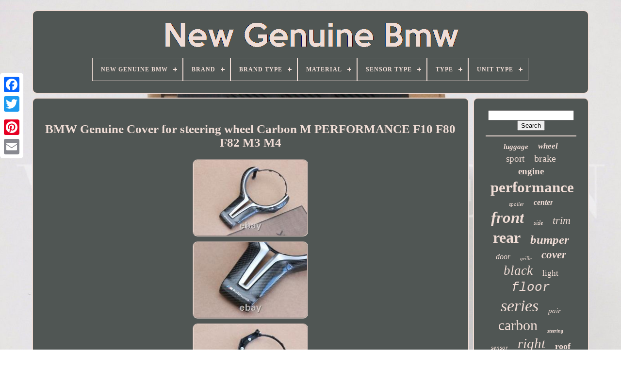

--- FILE ---
content_type: text/html
request_url: https://newgenuinebmw.com/en/bmw_genuine_cover_for_steering_wheel_carbon_m_performance_f10_f80_f82_m3_m4.html
body_size: 5354
content:

<!DOCTYPE HTML>   
 <HTML> 


 	   	 	<HEAD>
	

		<TITLE>		 Bmw Genuine Cover For Steering Wheel Carbon M Performance F10 F80 F82 M3 M4
  </TITLE>  
	 
  <LINK  TYPE="image/png" REL="icon"	HREF="https://newgenuinebmw.com/favicon.png">	 
	<META	CONTENT="text/html; charset=UTF-8"   HTTP-EQUIV="content-type">  
	
 
<META CONTENT="width=device-width, initial-scale=1"   NAME="viewport">
	  
	
	


 <LINK HREF="https://newgenuinebmw.com/mutalif.css" REL="stylesheet" TYPE="text/css">
  
	<LINK REL="stylesheet" HREF="https://newgenuinebmw.com/kehoz.css" TYPE="text/css">



	   <SCRIPT	TYPE="text/javascript" SRC="https://code.jquery.com/jquery-latest.min.js"></SCRIPT> 


			  <SCRIPT   TYPE="text/javascript" SRC="https://newgenuinebmw.com/huxak.js">   </SCRIPT> 	

		

<!--\\\\\\\\\\\\\\\\\\\\\\\\\\\\\\\\\\\\\\\\\\\\\\\\\\\\\\\\\\\\\\\\\\\\\\\\\\\\\\\\\\\\\\\\\\\\\\\\\\\\\\\\\\\\\\\\\\\\\\\\\\\\\\\\\\\\\\\\\\\\\\\\\\\\\\\\\\\\\\\\\\\\\\\\\\\\\\\\\\\\\\\\\\\\

SCRIPT

\\\\\\\\\\\\\\\\\\\\\\\\\\\\\\\\\\\\\\\\\\\\\\\\\\\\\\\\\\\\\\\\\\\\\\\\\\\\\\\\\\\\\\\\\\\\\\\\\\\\\\\\\\\\\\\\\\\\\\\\\\\\\\\\\\\\\\\\\\\\\\\\\\\\\\\\\\\\\\\\\\\\\\\\\\\\\\\\\\\\\\\\\\\\-->
<SCRIPT TYPE="text/javascript" SRC="https://newgenuinebmw.com/cohyzygew.js"> </SCRIPT> 
	
<SCRIPT SRC="https://newgenuinebmw.com/zojyd.js" ASYNC  TYPE="text/javascript">
 

</SCRIPT>
	
<SCRIPT ASYNC  SRC="https://newgenuinebmw.com/zosadavu.js"	TYPE="text/javascript">  </SCRIPT>
	
	
 	 <SCRIPT TYPE="text/javascript">		 
var a2a_config = a2a_config || {};a2a_config.no_3p = 1;

</SCRIPT> 

	
	
 <SCRIPT TYPE="text/javascript">
    
	
	window.onload = function ()
	{
		foxup('weziq', 'Search', 'https://newgenuinebmw.com/en/search.php');
		nysavo("dutuxyqav.php","nhr", "Bmw Genuine Cover For Steering Wheel Carbon M Performance F10 F80 F82 M3 M4");
		
		
	}
	

</SCRIPT>
 
  </HEAD>   
  	
		 		
<BODY   DATA-ID="222374897253">	 



	 
 <DIV STYLE="left:0px; top:150px;"   CLASS="a2a_kit a2a_kit_size_32 a2a_floating_style a2a_vertical_style">
  	 
			  
<!--\\\\\\\\\\\\\\\\\\\\\\\\\\\\\\\\\\\\\\\\\\\\\\\\\\\\\\\\\\\\\\\\\\\\\\\\\\\\\\\\\\\\\\\\\\\\\\\\\\\\\\\\\\\\\\\\\\\\\\\\\\\\\\\\\\\\\\\\\\\\\\\\\\\\\\\\\\\\\\\\\\\\\\\\\\\\\\\\\\\\\\\\\\\\-->
<A CLASS="a2a_button_facebook">  
</A>     		
		 
  	
<!--\\\\\\\\\\\\\\\\\\\\\\\\\\\\\\\\\\\\\\\\\\\\\\\\\\\\\\\\\\\\\\\\\\\\\\\\\\\\\\\\\\\\\\\\\\\\\\\\\\\\\\\\\\\\\\\\\\\\\\\\\\\\\\\\\\\\\\\\\\\\\\\\\\\\\\\\\\\\\\\\\\\\\\\\\\\\\\\\\\\\\\\\\\\\-->
<A  CLASS="a2a_button_twitter"></A> 

			
  
<!--\\\\\\\\\\\\\\\\\\\\\\\\\\\\\\\\\\\\\\\\\\\\\\\\\\\\\\\\\\\\\\\\\\\\\\\\\\\\\\\\\\\\\\\\\\\\\\\\\\\\\\\\\\\\\\\\\\\\\\\\\\\\\\\\\\\\\\\\\\\\\\\\\\\\\\\\\\\\\\\\\\\\\\\\\\\\\\\\\\\\\\\\\\\\
a
\\\\\\\\\\\\\\\\\\\\\\\\\\\\\\\\\\\\\\\\\\\\\\\\\\\\\\\\\\\\\\\\\\\\\\\\\\\\\\\\\\\\\\\\\\\\\\\\\\\\\\\\\\\\\\\\\\\\\\\\\\\\\\\\\\\\\\\\\\\\\\\\\\\\\\\\\\\\\\\\\\\\\\\\\\\\\\\\\\\\\\\\\\\\-->
<A CLASS="a2a_button_google_plus">
  	</A> 
	
 	 	
		 	 <A CLASS="a2a_button_pinterest">   

</A>

 
		 	<A CLASS="a2a_button_email">

  </A> 
	</DIV> 
 		
	

		 <DIV  ID="xevojyfuk">	  	 
		    <DIV  ID="pitogad">	 	   
			 
<A  HREF="https://newgenuinebmw.com/en/">
 <IMG  ALT="New Genuine Bmw" SRC="https://newgenuinebmw.com/en/new_genuine_bmw.gif">	
 </A> 


 

			
<div id='cyvi' class='align-center'>
<ul>
<li class='has-sub'><a href='https://newgenuinebmw.com/en/'><span>New Genuine Bmw</span></a>
<ul>
	<li><a href='https://newgenuinebmw.com/en/all_items_new_genuine_bmw.html'><span>All items</span></a></li>
	<li><a href='https://newgenuinebmw.com/en/latest_items_new_genuine_bmw.html'><span>Latest items</span></a></li>
	<li><a href='https://newgenuinebmw.com/en/most_viewed_items_new_genuine_bmw.html'><span>Most viewed items</span></a></li>
	<li><a href='https://newgenuinebmw.com/en/latest_videos_new_genuine_bmw.html'><span>Latest videos</span></a></li>
</ul>
</li>

<li class='has-sub'><a href='https://newgenuinebmw.com/en/brand/'><span>Brand</span></a>
<ul>
	<li><a href='https://newgenuinebmw.com/en/brand/alpina.html'><span>Alpina (10)</span></a></li>
	<li><a href='https://newgenuinebmw.com/en/brand/audew.html'><span>Audew (20)</span></a></li>
	<li><a href='https://newgenuinebmw.com/en/brand/bmw.html'><span>Bmw (2459)</span></a></li>
	<li><a href='https://newgenuinebmw.com/en/brand/bmw_genuine_oe.html'><span>Bmw (genuine Oe) (522)</span></a></li>
	<li><a href='https://newgenuinebmw.com/en/brand/bmw_genuine.html'><span>Bmw Genuine (26)</span></a></li>
	<li><a href='https://newgenuinebmw.com/en/brand/bosch.html'><span>Bosch (43)</span></a></li>
	<li><a href='https://newgenuinebmw.com/en/brand/carbon_accents.html'><span>Carbon Accents (22)</span></a></li>
	<li><a href='https://newgenuinebmw.com/en/brand/fls.html'><span>Fls (15)</span></a></li>
	<li><a href='https://newgenuinebmw.com/en/brand/genuine.html'><span>Genuine (11)</span></a></li>
	<li><a href='https://newgenuinebmw.com/en/brand/genuine_bmw.html'><span>Genuine Bmw (135)</span></a></li>
	<li><a href='https://newgenuinebmw.com/en/brand/hella.html'><span>Hella (14)</span></a></li>
	<li><a href='https://newgenuinebmw.com/en/brand/luk.html'><span>Luk (11)</span></a></li>
	<li><a href='https://newgenuinebmw.com/en/brand/mini.html'><span>Mini (13)</span></a></li>
	<li><a href='https://newgenuinebmw.com/en/brand/momo.html'><span>Momo (23)</span></a></li>
	<li><a href='https://newgenuinebmw.com/en/brand/shaftec.html'><span>Shaftec (10)</span></a></li>
	<li><a href='https://newgenuinebmw.com/en/brand/vdo.html'><span>Vdo (11)</span></a></li>
	<li><a href='https://newgenuinebmw.com/en/brand/viilante_usa.html'><span>Viilante Usa (10)</span></a></li>
	<li><a href='https://newgenuinebmw.com/en/brand/vogue_automotive.html'><span>Vogue Automotive (25)</span></a></li>
	<li><a href='https://newgenuinebmw.com/en/brand/wai.html'><span>Wai (10)</span></a></li>
	<li><a href='https://newgenuinebmw.com/en/brand/zf_parts.html'><span>Zf Parts (27)</span></a></li>
	<li><a href='https://newgenuinebmw.com/en/latest_items_new_genuine_bmw.html'>Other (676)</a></li>
</ul>
</li>

<li class='has-sub'><a href='https://newgenuinebmw.com/en/brand_type/'><span>Brand Type</span></a>
<ul>
	<li><a href='https://newgenuinebmw.com/en/brand_type/aftermarket_branded.html'><span>Aftermarket Branded (3)</span></a></li>
	<li><a href='https://newgenuinebmw.com/en/brand_type/cars.html'><span>Cars (3)</span></a></li>
	<li><a href='https://newgenuinebmw.com/en/brand_type/genuine.html'><span>Genuine (3)</span></a></li>
	<li><a href='https://newgenuinebmw.com/en/brand_type/genuine_oem.html'><span>Genuine Oem (32)</span></a></li>
	<li><a href='https://newgenuinebmw.com/en/brand_type/sachs.html'><span>Sachs (2)</span></a></li>
	<li><a href='https://newgenuinebmw.com/en/latest_items_new_genuine_bmw.html'>Other (4050)</a></li>
</ul>
</li>

<li class='has-sub'><a href='https://newgenuinebmw.com/en/material/'><span>Material</span></a>
<ul>
	<li><a href='https://newgenuinebmw.com/en/material/abs.html'><span>Abs (12)</span></a></li>
	<li><a href='https://newgenuinebmw.com/en/material/alcantara.html'><span>Alcantara (9)</span></a></li>
	<li><a href='https://newgenuinebmw.com/en/material/aluminium_plastic.html'><span>Aluminium, Plastic (4)</span></a></li>
	<li><a href='https://newgenuinebmw.com/en/material/bmw.html'><span>Bmw (29)</span></a></li>
	<li><a href='https://newgenuinebmw.com/en/material/carbon.html'><span>Carbon (11)</span></a></li>
	<li><a href='https://newgenuinebmw.com/en/material/carbon_fiber.html'><span>Carbon Fiber (34)</span></a></li>
	<li><a href='https://newgenuinebmw.com/en/material/carbon_fibre.html'><span>Carbon Fibre (103)</span></a></li>
	<li><a href='https://newgenuinebmw.com/en/material/carpet.html'><span>Carpet (27)</span></a></li>
	<li><a href='https://newgenuinebmw.com/en/material/check_description.html'><span>Check Description (6)</span></a></li>
	<li><a href='https://newgenuinebmw.com/en/material/glasgow.html'><span>Glasgow (4)</span></a></li>
	<li><a href='https://newgenuinebmw.com/en/material/leather.html'><span>Leather (39)</span></a></li>
	<li><a href='https://newgenuinebmw.com/en/material/leder.html'><span>Leder (6)</span></a></li>
	<li><a href='https://newgenuinebmw.com/en/material/plastic.html'><span>Plastic (57)</span></a></li>
	<li><a href='https://newgenuinebmw.com/en/material/polyurethane_pu.html'><span>Polyurethane (pu) (7)</span></a></li>
	<li><a href='https://newgenuinebmw.com/en/material/pp_abs_kunststoff.html'><span>Pp / Abs-kunststoff (4)</span></a></li>
	<li><a href='https://newgenuinebmw.com/en/material/pu_leather.html'><span>Pu Leather (3)</span></a></li>
	<li><a href='https://newgenuinebmw.com/en/material/real_carbon.html'><span>Real Carbon (6)</span></a></li>
	<li><a href='https://newgenuinebmw.com/en/material/real_carbon_fiber.html'><span>Real Carbon Fiber (19)</span></a></li>
	<li><a href='https://newgenuinebmw.com/en/material/rubber.html'><span>Rubber (132)</span></a></li>
	<li><a href='https://newgenuinebmw.com/en/material/velour.html'><span>Velour (16)</span></a></li>
	<li><a href='https://newgenuinebmw.com/en/latest_items_new_genuine_bmw.html'>Other (3565)</a></li>
</ul>
</li>

<li class='has-sub'><a href='https://newgenuinebmw.com/en/sensor_type/'><span>Sensor Type</span></a>
<ul>
	<li><a href='https://newgenuinebmw.com/en/sensor_type/oxygen_sensor.html'><span>Oxygen Sensor (4)</span></a></li>
	<li><a href='https://newgenuinebmw.com/en/sensor_type/parking_sensor.html'><span>Parking Sensor (4)</span></a></li>
	<li><a href='https://newgenuinebmw.com/en/sensor_type/pressure_sensor.html'><span>Pressure Sensor (2)</span></a></li>
	<li><a href='https://newgenuinebmw.com/en/sensor_type/radar_sensor.html'><span>Radar Sensor (2)</span></a></li>
	<li><a href='https://newgenuinebmw.com/en/latest_items_new_genuine_bmw.html'>Other (4081)</a></li>
</ul>
</li>

<li class='has-sub'><a href='https://newgenuinebmw.com/en/type/'><span>Type</span></a>
<ul>
	<li><a href='https://newgenuinebmw.com/en/type/bmw.html'><span>Bmw (60)</span></a></li>
	<li><a href='https://newgenuinebmw.com/en/type/boot_liner.html'><span>Boot Liner (22)</span></a></li>
	<li><a href='https://newgenuinebmw.com/en/type/brake_disc_rotor.html'><span>Brake Disc Rotor (23)</span></a></li>
	<li><a href='https://newgenuinebmw.com/en/type/brake_pad.html'><span>Brake Pad (9)</span></a></li>
	<li><a href='https://newgenuinebmw.com/en/type/brakes.html'><span>Brakes (46)</span></a></li>
	<li><a href='https://newgenuinebmw.com/en/type/bumper.html'><span>Bumper (51)</span></a></li>
	<li><a href='https://newgenuinebmw.com/en/type/cooling_and_heating.html'><span>Cooling And Heating (11)</span></a></li>
	<li><a href='https://newgenuinebmw.com/en/type/decal.html'><span>Decal (8)</span></a></li>
	<li><a href='https://newgenuinebmw.com/en/type/door_panel.html'><span>Door Panel (7)</span></a></li>
	<li><a href='https://newgenuinebmw.com/en/type/engine_management.html'><span>Engine Management (11)</span></a></li>
	<li><a href='https://newgenuinebmw.com/en/type/floor_mat_set.html'><span>Floor Mat Set (55)</span></a></li>
	<li><a href='https://newgenuinebmw.com/en/type/floor_mats.html'><span>Floor Mats (64)</span></a></li>
	<li><a href='https://newgenuinebmw.com/en/type/fully_synthetic.html'><span>Fully Synthetic (7)</span></a></li>
	<li><a href='https://newgenuinebmw.com/en/type/grill_vent.html'><span>Grill / Vent (14)</span></a></li>
	<li><a href='https://newgenuinebmw.com/en/type/grille.html'><span>Grille (49)</span></a></li>
	<li><a href='https://newgenuinebmw.com/en/type/rear_light_assembly.html'><span>Rear Light Assembly (35)</span></a></li>
	<li><a href='https://newgenuinebmw.com/en/type/rotating_electrics.html'><span>Rotating Electrics (9)</span></a></li>
	<li><a href='https://newgenuinebmw.com/en/type/steering_wheel.html'><span>Steering Wheel (29)</span></a></li>
	<li><a href='https://newgenuinebmw.com/en/type/wheel_centre_cap.html'><span>Wheel Centre Cap (13)</span></a></li>
	<li><a href='https://newgenuinebmw.com/en/type/wheel_set.html'><span>Wheel Set (19)</span></a></li>
	<li><a href='https://newgenuinebmw.com/en/latest_items_new_genuine_bmw.html'>Other (3551)</a></li>
</ul>
</li>

<li class='has-sub'><a href='https://newgenuinebmw.com/en/unit_type/'><span>Unit Type</span></a>
<ul>
	<li><a href='https://newgenuinebmw.com/en/unit_type/signaling_system.html'><span>Signaling System (4)</span></a></li>
	<li><a href='https://newgenuinebmw.com/en/unit_type/unit.html'><span>Unit (304)</span></a></li>
	<li><a href='https://newgenuinebmw.com/en/latest_items_new_genuine_bmw.html'>Other (3785)</a></li>
</ul>
</li>

</ul>
</div>

		  	 </DIV>


 


		     <DIV ID="xinolelyk">	  
 
			 <DIV ID="hyty">
					 
  <DIV ID="momasawy"> 

  </DIV>	

				<h1 class="[base64]">BMW Genuine Cover for steering wheel Carbon M PERFORMANCE F10 F80 F82 M3 M4	 </h1>	 
  <br/>
  
 	<img class="wi4j6j6j2" src="https://newgenuinebmw.com/en/image/BMW_Genuine_Cover_for_steering_wheel_Carbon_M_PERFORMANCE_F10_F80_F82_M3_M4_01_yzz.jpg" title="BMW Genuine Cover for steering wheel Carbon M PERFORMANCE F10 F80 F82 M3 M4" alt="BMW Genuine Cover for steering wheel Carbon M PERFORMANCE F10 F80 F82 M3 M4"/> 	
	
<br/>
 <img class="wi4j6j6j2" src="https://newgenuinebmw.com/en/image/BMW_Genuine_Cover_for_steering_wheel_Carbon_M_PERFORMANCE_F10_F80_F82_M3_M4_02_pk.jpg" title="BMW Genuine Cover for steering wheel Carbon M PERFORMANCE F10 F80 F82 M3 M4" alt="BMW Genuine Cover for steering wheel Carbon M PERFORMANCE F10 F80 F82 M3 M4"/> <br/>
<img class="wi4j6j6j2" src="https://newgenuinebmw.com/en/image/BMW_Genuine_Cover_for_steering_wheel_Carbon_M_PERFORMANCE_F10_F80_F82_M3_M4_03_xqld.jpg" title="BMW Genuine Cover for steering wheel Carbon M PERFORMANCE F10 F80 F82 M3 M4" alt="BMW Genuine Cover for steering wheel Carbon M PERFORMANCE F10 F80 F82 M3 M4"/>	 
 <br/> 
 <br/>  	
<img class="wi4j6j6j2" src="https://newgenuinebmw.com/en/fomosaze.gif" title="BMW Genuine Cover for steering wheel Carbon M PERFORMANCE F10 F80 F82 M3 M4" alt="BMW Genuine Cover for steering wheel Carbon M PERFORMANCE F10 F80 F82 M3 M4"/>
   	<img class="wi4j6j6j2" src="https://newgenuinebmw.com/en/syxoxuxu.gif" title="BMW Genuine Cover for steering wheel Carbon M PERFORMANCE F10 F80 F82 M3 M4" alt="BMW Genuine Cover for steering wheel Carbon M PERFORMANCE F10 F80 F82 M3 M4"/> <br/>	 Item name: BMW Genuine Cover for steering wheel Carbon M PERFORMANCE F10 F80 F82 M3 M4. 3' F80 M3 (04/2012 06/2015) 3' F80 M3 LCI (01/2015 02/2018) 4' F82 M4 (02/2013 02/2017) 4' F82 M4 LCI (05/2016 02/2018) 4' F83 M4 (06/2013 02/2017) 4' F83 M4 LCI (05/2016 02/2018) 5' F10 (06/2010 10/2016) 6' F06 Gran Coupé (10/2011 02/2015) 6' F06 Gran Coupé LCI (09/2014 02/2018) 6' F12 (03/2011 02/2015) 6' F12 LCI (05/2014 02/2018) 6' F13 (03/2011 02/2015) 6' F13 LCI (06/2014 10/2017). <p>

 Note: Ordering correct parts is Your responsibility! If you are not sure of fitment please let us know your VIN Chassis No. We will Check fitment for You. Your questions will be answerred within 24 hours.</p>	 	
 
<p> The fastest and safest way to pay and get paid online. Professional installation is highly recommended for our products. We do not provide installation instructions online. Damage on arrival report must be filled on Your side too. All DoA (Damaged on Arrival) reports must be sent in 3 days after the item is received.
 </p> Here you will find Genuine BMW, Mercedes-Benz, AUDI and other popular brand products, as well as good quality aftermarket products at competitive prices. Professional and helpful customer service representatives will be happy to assist you in any questions. The item "BMW Genuine Cover for steering wheel Carbon M PERFORMANCE F10 F80 F82 M3 M4" is in sale since Wednesday, January 11, 2017. This item is in the category "eBay Motors\Parts & Accessories\Car & Truck Parts\Interior\Steering Wheels & Horns". The seller is "eurotrade777" and is located in LV. This item can be shipped worldwide.
<p> 	 

<ol>
<li>Brand: BMW</li>
<li>Manufacturer Part Number: 32302345203</li>
<li>Other Part Number: 32 30 2 345 203, 3230 2345203</li>
</ol>
</p>   
<br/>		
<img class="wi4j6j6j2" src="https://newgenuinebmw.com/en/fomosaze.gif" title="BMW Genuine Cover for steering wheel Carbon M PERFORMANCE F10 F80 F82 M3 M4" alt="BMW Genuine Cover for steering wheel Carbon M PERFORMANCE F10 F80 F82 M3 M4"/>
   	<img class="wi4j6j6j2" src="https://newgenuinebmw.com/en/syxoxuxu.gif" title="BMW Genuine Cover for steering wheel Carbon M PERFORMANCE F10 F80 F82 M3 M4" alt="BMW Genuine Cover for steering wheel Carbon M PERFORMANCE F10 F80 F82 M3 M4"/>	
  <br/>
				
				<SCRIPT TYPE="text/javascript"> 


 
					myhu();
				
  </SCRIPT>
	 	 
			
				
 	
	
<DIV CLASS="a2a_kit a2a_kit_size_32 a2a_default_style"   STYLE="margin:10px auto;width:200px;">	

 
					 
<A	CLASS="a2a_button_facebook">	</A>


					 	  
  <A	CLASS="a2a_button_twitter">
	</A>

					
	
<!--\\\\\\\\\\\\\\\\\\\\\\\\\\\\\\\\\\\\\\\\\\\\\\\\\\\\\\\\\\\\\\\\\\\\\\\\\\\\\\\\\\\\\\\\\\\\\\\\\\\\\\\\\\\\\\\\\\\\\\\\\\\\\\\\\\\\\\\\\\\\\\\\\\\\\\\\\\\\\\\\\\\\\\\\\\\\\\\\\\\\\\\\\\\\-->
<A  CLASS="a2a_button_google_plus"> 		</A> 
					 <A CLASS="a2a_button_pinterest">  

</A>

  	
					 <A  CLASS="a2a_button_email">	 

</A>
				   
 
	</DIV>  
					
				
			</DIV> 	
 
			  <DIV ID="revizizora">  
				
					 
 <DIV ID="weziq">
	 
					<HR>
 	 
				
 	</DIV>

				<DIV ID="vovydohu">   
	 </DIV>      
				
					

<!--\\\\\\\\\\\\\\\\\\\\\\\\\\\\\\\\\\\\\\\\\\\\\\\\\\\\\\\\\\\\\\\\\\\\\\\\\\\\\\\\\\\\\\\\\\\\\\\\\\\\\\\\\\\\\\\\\\\\\\\\\\\\\\\\\\\\\\\\\\\\\\\\\\\\\\\\\\\\\\\\\\\\\\\\\\\\\\\\\\\\\\\\\\\\-->
<DIV ID="kikev">   
					<a style="font-family:Times;font-size:15px;font-weight:bolder;font-style:italic;text-decoration:none" href="https://newgenuinebmw.com/en/t/luggage.html">luggage</a><a style="font-family:Haettenschweiler;font-size:17px;font-weight:bolder;font-style:italic;text-decoration:none" href="https://newgenuinebmw.com/en/t/wheel.html">wheel</a><a style="font-family:GV Terminal;font-size:19px;font-weight:lighter;font-style:normal;text-decoration:none" href="https://newgenuinebmw.com/en/t/sport.html">sport</a><a style="font-family:Footlight MT Light;font-size:20px;font-weight:lighter;font-style:normal;text-decoration:none" href="https://newgenuinebmw.com/en/t/brake.html">brake</a><a style="font-family:Arial Rounded MT Bold;font-size:19px;font-weight:bolder;font-style:normal;text-decoration:none" href="https://newgenuinebmw.com/en/t/engine.html">engine</a><a style="font-family:Playbill;font-size:31px;font-weight:bolder;font-style:normal;text-decoration:none" href="https://newgenuinebmw.com/en/t/performance.html">performance</a><a style="font-family:Bookman Old Style;font-size:11px;font-weight:normal;font-style:oblique;text-decoration:none" href="https://newgenuinebmw.com/en/t/spoiler.html">spoiler</a><a style="font-family:Coronet;font-size:16px;font-weight:bolder;font-style:italic;text-decoration:none" href="https://newgenuinebmw.com/en/t/center.html">center</a><a style="font-family:Wide Latin;font-size:33px;font-weight:bolder;font-style:italic;text-decoration:none" href="https://newgenuinebmw.com/en/t/front.html">front</a><a style="font-family:MS LineDraw;font-size:12px;font-weight:normal;font-style:italic;text-decoration:none" href="https://newgenuinebmw.com/en/t/side.html">side</a><a style="font-family:Book Antiqua;font-size:22px;font-weight:normal;font-style:italic;text-decoration:none" href="https://newgenuinebmw.com/en/t/trim.html">trim</a><a style="font-family:Lincoln;font-size:32px;font-weight:bolder;font-style:normal;text-decoration:none" href="https://newgenuinebmw.com/en/t/rear.html">rear</a><a style="font-family:Minion Web;font-size:25px;font-weight:bolder;font-style:oblique;text-decoration:none" href="https://newgenuinebmw.com/en/t/bumper.html">bumper</a><a style="font-family:Trebuchet MS;font-size:16px;font-weight:lighter;font-style:italic;text-decoration:none" href="https://newgenuinebmw.com/en/t/door.html">door</a><a style="font-family:OzHandicraft BT;font-size:11px;font-weight:lighter;font-style:italic;text-decoration:none" href="https://newgenuinebmw.com/en/t/grille.html">grille</a><a style="font-family:Brush Script MT;font-size:23px;font-weight:bold;font-style:oblique;text-decoration:none" href="https://newgenuinebmw.com/en/t/cover.html">cover</a><a style="font-family:Gill Sans Condensed Bold;font-size:27px;font-weight:lighter;font-style:oblique;text-decoration:none" href="https://newgenuinebmw.com/en/t/black.html">black</a><a style="font-family:Brush Script MT;font-size:17px;font-weight:normal;font-style:normal;text-decoration:none" href="https://newgenuinebmw.com/en/t/light.html">light</a><a style="font-family:Courier New;font-size:26px;font-weight:lighter;font-style:italic;text-decoration:none" href="https://newgenuinebmw.com/en/t/floor.html">floor</a><a style="font-family:Colonna MT;font-size:34px;font-weight:lighter;font-style:oblique;text-decoration:none" href="https://newgenuinebmw.com/en/t/series.html">series</a><a style="font-family:Brooklyn;font-size:15px;font-weight:lighter;font-style:italic;text-decoration:none" href="https://newgenuinebmw.com/en/t/pair.html">pair</a><a style="font-family:Matura MT Script Capitals;font-size:30px;font-weight:normal;font-style:normal;text-decoration:none" href="https://newgenuinebmw.com/en/t/carbon.html">carbon</a><a style="font-family:Arial Rounded MT Bold;font-size:10px;font-weight:bold;font-style:oblique;text-decoration:none" href="https://newgenuinebmw.com/en/t/steering.html">steering</a><a style="font-family:Braggadocio;font-size:13px;font-weight:normal;font-style:oblique;text-decoration:none" href="https://newgenuinebmw.com/en/t/sensor.html">sensor</a><a style="font-family:Zap Chance;font-size:29px;font-weight:normal;font-style:italic;text-decoration:none" href="https://newgenuinebmw.com/en/t/right.html">right</a><a style="font-family:Geneva;font-size:18px;font-weight:bold;font-style:normal;text-decoration:none" href="https://newgenuinebmw.com/en/t/roof.html">roof</a><a style="font-family:Impact;font-size:28px;font-weight:bolder;font-style:normal;text-decoration:none" href="https://newgenuinebmw.com/en/t/left.html">left</a><a style="font-family:Merlin;font-size:18px;font-weight:bold;font-style:italic;text-decoration:none" href="https://newgenuinebmw.com/en/t/boot.html">boot</a><a style="font-family:Matura MT Script Capitals;font-size:13px;font-weight:normal;font-style:normal;text-decoration:none" href="https://newgenuinebmw.com/en/t/fiber.html">fiber</a><a style="font-family:Bookman Old Style;font-size:14px;font-weight:bold;font-style:normal;text-decoration:none" href="https://newgenuinebmw.com/en/t/fibre.html">fibre</a><a style="font-family:Motor;font-size:12px;font-weight:normal;font-style:oblique;text-decoration:none" href="https://newgenuinebmw.com/en/t/trunk.html">trunk</a><a style="font-family:Albertus Extra Bold;font-size:21px;font-weight:bold;font-style:normal;text-decoration:none" href="https://newgenuinebmw.com/en/t/real.html">real</a><a style="font-family:Motor;font-size:24px;font-weight:normal;font-style:oblique;text-decoration:none" href="https://newgenuinebmw.com/en/t/mats.html">mats</a><a style="font-family:Bookman Old Style;font-size:35px;font-weight:lighter;font-style:normal;text-decoration:none" href="https://newgenuinebmw.com/en/t/genuine.html">genuine</a><a style="font-family:CG Times;font-size:14px;font-weight:bold;font-style:italic;text-decoration:none" href="https://newgenuinebmw.com/en/t/fits.html">fits</a>  
				   
 </DIV>

	
			
			

   </DIV>	   	 
		 	
 </DIV>	  
	
		 <DIV	ID="syvarateqe"> 	 	
		
			
 <UL> 	 
				 	<LI>

					
  	 <A HREF="https://newgenuinebmw.com/en/"> New Genuine Bmw	</A>
  
				
 
 </LI> 
	

				
	 
 	 <LI>	
  
					
 	<A HREF="https://newgenuinebmw.com/en/contact_us.php">
	Contact	  

</A> 


				
 	

 
 </LI>	
				  
<LI> 	
					  
<A   HREF="https://newgenuinebmw.com/en/privacypolicy.html">
	    	Privacy Policy 	</A>   
 

 
				 </LI>
				

		<LI>	  

					 


 <A HREF="https://newgenuinebmw.com/en/terms.html">	  Service Agreement

</A>
 	 

				  

</LI> 
				<LI> 	   
						 
<!--\\\\\\\\\\\\\\\\\\\\\\\\\\\\\\\\\\\\\\\\\\\\\\\\\\\\\\\\\\\\\\\\\\\\\\\\\\\\\\\\\\\\\\\\\\\\\\\\\\\\\\\\\\\\\\\\\\\\\\\\\\\\\\\\\\\\\\\\\\\\\\\\\\\\\\\\\\\\\\\\\\\\\\\\\\\\\\\\\\\\\\\\\\\\-->
<A HREF="https://newgenuinebmw.com/?l=en"> EN
	

</A> 
 
					&nbsp;
					 	  <A HREF="https://newgenuinebmw.com/?l=fr">   FR  </A>  

				 		</LI>
  

				
				
				 		
<DIV  STYLE="margin:10px auto;width:200px;"	CLASS="a2a_kit a2a_kit_size_32 a2a_default_style">


					

<A  CLASS="a2a_button_facebook">		 </A>
	 
					  
 <A CLASS="a2a_button_twitter">

  </A>  
						
 <A   CLASS="a2a_button_google_plus">
 
</A>
 
	
					

		
  <A CLASS="a2a_button_pinterest">	</A>    	
					
 
<A	CLASS="a2a_button_email">  </A>


					</DIV>

 
				
			
	</UL>


			
			
 </DIV>
	

 

	

</DIV>
 	
   	 
 
<SCRIPT SRC="//static.addtoany.com/menu/page.js" TYPE="text/javascript">	</SCRIPT>
	 
 

    
</BODY> 	
	</HTML>
 


--- FILE ---
content_type: text/css
request_url: https://newgenuinebmw.com/kehoz.css
body_size: 2179
content:
 
#cyvi,
#cyvi ul,
#cyvi ul li,
#cyvi ul li a,
#cyvi #menu-button{  
margin: 0;

	
  -webkit-box-sizing: border-box;
  -moz-box-sizing: border-box;
  
  padding: 0;

	  
  list-style: none; 

  border: 0;	  
  position: relative; 	


  display: block;     
  box-sizing: border-box;
		 

  line-height: 1;

 
}  


	
 		 #cyvi:after,
#cyvi > ul:after{
	   
  

  line-height: 0; 	 
 content: "."; 

 	
  display: block;
 		
  clear: both; 	 
 
  height: 0;

 
  visibility: hidden;
	 }  
 
#cyvi #menu-button{ 
  
	display: none; 		
	 	 } 	
 #cyvi{ 	
  		  	background: #505654;	
 
 
}  
#cyvi > ul > li{   border:1px solid #EFDCD5; 
  float: center;	
  

}

		


	#cyvi.align-center > ul{	 	
  text-align: center;



font-size: 0;
	 
}
	 
 

/*\\\\\\\\\\\\\\\\\\\\\\\\\\\\\\\\\\\\\\\\\\\\\\\\\\\\\\\\\\\\\\\\\\\\\\\\\\\\\\\\\\\\\\\\\\\\\\\\\\\\\\\\\\\\\\\\\\\\\\\\\\\\\\\\\\\\\\\\\\\\\\\\\\\\\\\\\\\\\\\\\\\\\\\\\\\\\\\\\\\\\\\\\\\\
#cyvi.align-center > ul > li
\\\\\\\\\\\\\\\\\\\\\\\\\\\\\\\\\\\\\\\\\\\\\\\\\\\\\\\\\\\\\\\\\\\\\\\\\\\\\\\\\\\\\\\\\\\\\\\\\\\\\\\\\\\\\\\\\\\\\\\\\\\\\\\\\\\\\\\\\\\\\\\\\\\\\\\\\\\\\\\\\\\\\\\\\\\\\\\\\\\\\\\\\\\\*/
#cyvi.align-center > ul > li{

  float: none;  	display: inline-block;} 


#cyvi.align-center ul ul{ 
 text-align: left;
 

}




#cyvi.align-right > ul > li{float: right; }
	

#cyvi > ul > li > a{		
  	 	
  text-decoration: none;

  padding: 17px; 
  font-weight: 700; 	 
  letter-spacing: 1px;


	

  text-transform: uppercase;		 
  color: #EFDCD5;
   

  font-size: 12px;}	
 
#cyvi > ul > li:hover > a{  


 }  

  #cyvi > ul > li.has-sub > a{ padding-right: 30px;} 

  
#cyvi > ul > li.has-sub > a:after{
	  
	position: absolute;


  top: 22px; 
  background: #EFDCD5;

 
  width: 8px;
	
 
  height: 2px;
  

  display: block;

	


  right: 11px;  	  
  content: '';	 }
  
 
 	#cyvi > ul > li.has-sub > a:before{ 	 
  -ms-transition: all .25s ease; 
  content: '';

		

  right: 14px;
  


  transition: all .25s ease;
 	 
 
  -o-transition: all .25s ease;
  top: 19px;
  display: block; 	

position: absolute; 	
  -webkit-transition: all .25s ease;
  
  width: 2px;	
  -moz-transition: all .25s ease;  	
  background: #EFDCD5;
  height: 8px; 

 }		


	#cyvi > ul > li.has-sub:hover > a:before{ 		
  height: 0;	 top: 23px; 
 
 }    

 	#cyvi ul ul{ 	
position: absolute;
 
  left: -9999px;    
 }
  
	
 	 #cyvi.align-right ul ul{
	 
	
text-align: right; 
  
 }	 
  

 #cyvi ul ul li{ 
 	
  
  -ms-transition: all .25s ease; 	 

 height: 0; 			
  -webkit-transition: all .25s ease;

  -moz-transition: all .25s ease;
 
  -o-transition: all .25s ease;
 
 


  transition: all .25s ease;	

	 }	 		 
	  #cyvi li:hover > ul{	   left: auto; }   
#cyvi.align-right li:hover > ul{		    
left: auto; 	
  

  right: 0;
 
} 			
#cyvi li:hover > ul > li{	  height: auto;  	 	}  
#cyvi ul ul ul{		

  
  top: 0;
  margin-left: 100%;	 } 


#cyvi.align-right ul ul ul{
   
 
  margin-right: 100%;  	 	margin-left: 0; 
  }
 
#cyvi ul ul li a{     
  font-weight: 400;  
 
  padding: 11px 15px; 	
  width: 220px;	
	

 
  font-size: 12px;   

  text-decoration: none;


 
  color: #EFDCD5; 



  background: #505654; 

		 border: 1px solid #EFDCD5;	 }   		



/*\\\\\\\\\\\\\\\\\\\\\\\\\\\\\\\\\\\\\\\\\\\\\\\\\\\\\\\\\\\\\\\\\\\\\\\\\\\\\\\\\\\\\\\\\\\\\\\\\\\\\\\\\\\\\\\\\\\\\\\\\\\\\\\\\\\\\\\\\\\\\\\\\\\\\\\\\\\\\\\\\\\\\\\\\\\\\\\\\\\\\\\\\\\\*/
#cyvi ul ul li:last-child > a,
#cyvi ul ul li.last-item > a{


   }  	


#cyvi ul ul li:hover > a,
#cyvi ul ul li a:hover{
	   	font-weight:bolder;} 
 


#cyvi ul ul li.has-sub > a:after{ 
 
  top: 16px; 
position: absolute; 


	
  display: block;  	 
  background: #EFDCD5; 



  width: 8px;
 
 
  right: 11px;
  	

  content: ''; 	 
  height: 2px;
 }
	
 #cyvi.align-right ul ul li.has-sub > a:after{	right: auto; 
  left: 11px; }




 #cyvi ul ul li.has-sub > a:before{
	 	  
  width: 2px;		
 
  -moz-transition: all .25s ease;  
  display: block;  	
position: absolute; 	
  content: ''; 		 
  transition: all .25s ease;
 
  right: 14px;

  top: 13px; 	
	 
  height: 8px; 

  -ms-transition: all .25s ease; 



  -o-transition: all .25s ease;	
	 
  -webkit-transition: all .25s ease;


 	
  background: #EFDCD5;

}		 
  #cyvi.align-right ul ul li.has-sub > a:before{
right: auto; 	
  left: 14px;	
	 } 
 	
 
  
	 #cyvi ul ul > li.has-sub:hover > a:before{	 
  top: 17px; 
  height: 0;	 

	 		 }	 	 
 	@media all and (max-width: 768px), only screen and (-webkit-min-device-pixel-ratio: 2) and (max-width: 1024px), only screen and (min--moz-device-pixel-ratio: 2) and (max-width: 1024px), only screen and (-o-min-device-pixel-ratio: 2/1) and (max-width: 1024px), only screen and (min-device-pixel-ratio: 2) and (max-width: 1024px), only screen and (min-resolution: 192dpi) and (max-width: 1024px), only screen and (min-resolution: 2dppx) and (max-width: 1024px){  

   

#cyvi{

  	    width: 100%;	 	
} 
  
 #cyvi ul{ 
 

width: 100%;
    display: none;
		}
 

 #cyvi.align-center > ul{ 

text-align: left;
 }
  
#cyvi ul li{  
  
 


    border-top: 1px solid rgba(120, 120, 120, 0.2); 	  width: 100%; }


	
#cyvi ul ul li,
  #cyvi li:hover > ul > li{    	 

height: auto;
}	 
#cyvi ul li a,
  #cyvi ul ul li a{

	   width: 100%;  
    border-bottom: 0;
  } 
	
	

#cyvi > ul > li{ 
  	float: none;

 
}		
	

#cyvi ul ul li a{	 

  padding-left: 25px;	}  
 


#cyvi ul ul ul li a{


	 
padding-left: 35px;	
 
} 

	
#cyvi ul ul li a{ 


 
    background: none;color: #EFDCD5;
  } 
#cyvi ul ul li:hover > a,
  #cyvi ul ul li.active > a{

	 


		font-weight:bolder;
	 }	 		 
#cyvi ul ul,
  #cyvi ul ul ul,
  #cyvi.align-right ul ul{  	
 
    width: 100%;

	position: relative;  
    left: 0;	 	
    margin: 0; 	 
    text-align: left;

	} 

 


#cyvi > ul > li.has-sub > a:after,
  #cyvi > ul > li.has-sub > a:before,
  #cyvi ul ul > li.has-sub > a:after,
  #cyvi ul ul > li.has-sub > a:before{ 	display: none;
}  
	
	
 
/*\\\\\\\\\\\\\\\\\\\\\\\\\\\\\\\\\\\\\\\\\\\\\\\\\\\\\\\\\\\\\\\\\\\\\\\\\\\\\\\\\\\\\\\\\\\\\\\\\\\\\\\\\\\\\\\\\\\\\\\\\\\\\\\\\\\\\\\\\\\\\\\\\\\\\\\\\\\\\\\\\\\\\\\\\\\\\\\\\\\\\\\\\\\\*/
#cyvi #menu-button{	 	

 


	border: 1px solid #EFDCD5;  display: block;
  
    color: #EFDCD5; 	
    padding: 17px;  
    cursor: pointer;

 
    text-transform: uppercase; 
  

    font-size: 12px;


	 
    font-weight: 700; 
 }
#cyvi #menu-button:after{ 	

  	
    height: 4px;		
    right: 17px; 
    content: '';
 
    top: 22px;
 
	 
    display: block;  


    border-top: 2px solid #EFDCD5;		 
    border-bottom: 2px solid #EFDCD5;
    width: 20px; position: absolute;	   
}	



#cyvi #menu-button:before{  

		
    display: block; 


    right: 17px;

	 


    height: 2px;   


    content: '';  position: absolute;  			
    width: 20px;	 
    top: 16px;
    background: #EFDCD5;  }


 #cyvi #menu-button.menu-opened:after{


  
    -ms-transform: rotate(45deg); 	
    width: 15px; 
	background: #EFDCD5; 	
    border: 0;
	 
    transform: rotate(45deg);
 

    -moz-transform: rotate(45deg);	

 top: 23px;
    height: 2px; 

    -o-transform: rotate(45deg); 			
    -webkit-transform: rotate(45deg);
  
} 		 

   #cyvi #menu-button.menu-opened:before{ 

    -moz-transform: rotate(-45deg); 
    -o-transform: rotate(-45deg);   top: 23px;
 
    transform: rotate(-45deg);  

	background: #EFDCD5; 	
    -ms-transform: rotate(-45deg); 
	
	

    -webkit-transform: rotate(-45deg);  	
    width: 15px;
 }  

   
#cyvi .submenu-button{	 	 
    right: 0; 	 	
    cursor: pointer;	 
position: absolute; 	 
    display: block;

 
    width: 46px;  

    z-index: 99;	 

    border-left: 1px solid #EFDCD5;			
		
    height: 46px; 	
    top: 0;   
} 

#cyvi .submenu-button.submenu-opened{
  
background: #EFDCD5;
}
#cyvi ul ul .submenu-button{		

    width: 34px;

 height: 34px;	 	}  
 

 


	#cyvi .submenu-button:after{	  
    content: ''; 

 position: absolute;

    background: #EFDCD5; 	
	
    height: 2px;  
    top: 22px;	 
    right: 19px;
    width: 8px;	
    display: block;	 } 
	

#cyvi ul ul .submenu-button:after{  
  
top: 15px;  
    right: 13px;	
}




		 #cyvi .submenu-button.submenu-opened:after{ 
  
background: #505654;

	}

    
 #cyvi .submenu-button:before{ 	    	
 
    width: 2px; position: absolute;
    right: 22px;
	
    height: 8px;

	 
    top: 19px;
    background: #EFDCD5;	   


	

    display: block;	
    content: '';} 

#cyvi ul ul .submenu-button:before{

 
 
 	top: 12px; 
			 

    right: 16px; 	 }
	 
#cyvi .submenu-button.submenu-opened:before{  display: none;
 

 
} 	 	
  	
}  
